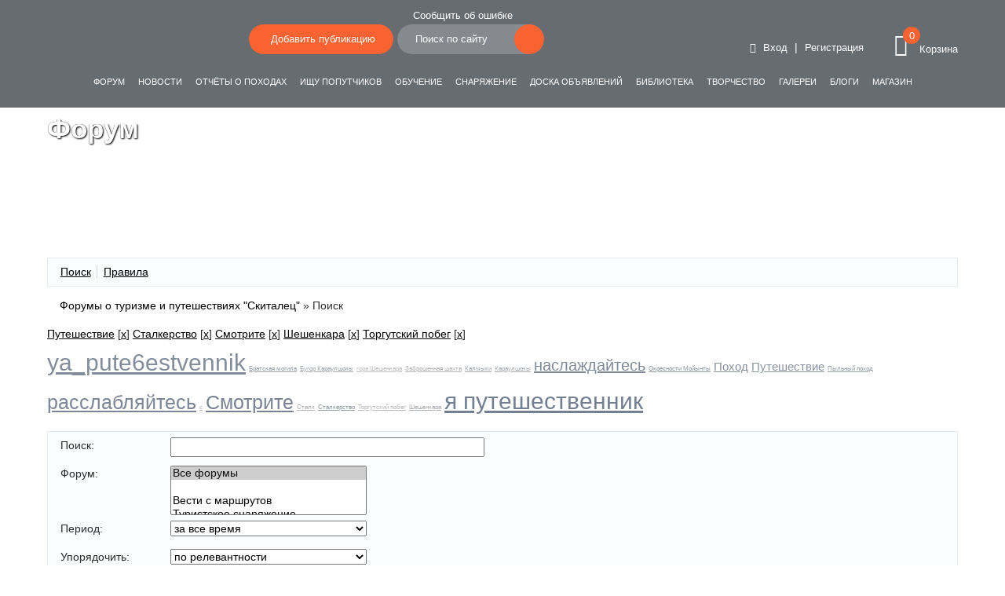

--- FILE ---
content_type: text/html; charset=UTF-8
request_url: https://skitalets.ru/forum/search/?tags=%D0%9F%D1%83%D1%82%D0%B5%D1%88%D0%B5%D1%81%D1%82%D0%B2%D0%B8%D0%B5%2C%D0%A1%D1%82%D0%B0%D0%BB%D0%BA%D0%B5%D1%80%D1%81%D1%82%D0%B2%D0%BE%2C%D0%A1%D0%BC%D0%BE%D1%82%D1%80%D0%B8%D1%82%D0%B5%2C%D0%A8%D0%B5%D1%88%D0%B5%D0%BD%D0%BA%D0%B0%D1%80%D0%B0%2C%D0%A2%D0%BE%D1%80%D0%B3%D1%83%D1%82%D1%81%D0%BA%D0%B8%D0%B9+%D0%BF%D0%BE%D0%B1%D0%B5%D0%B3
body_size: 15496
content:
<!DOCTYPE html>
<html>

<head>

	<meta charset="utf-8">
	<!-- <base href="/"> -->

	<title>Туристический форум путешественников Скиталец - общаемся с 2002 г</title>
		<meta http-equiv="X-UA-Compatible" content="IE=edge">
	<meta name="viewport" content="width=device-width, initial-scale=1, maximum-scale=1">
	<meta name="theme-color" content="#F96332">

	<!--<meta property="og:image" content="path/to/image.jpg">-->
	<link rel="icon" href="/favicon.ico">
	<link rel="apple-touch-icon" sizes="180x180" href="img/favicon/apple-touch-icon-180x180.png">
			<meta http-equiv="Content-Type" content="text/html; charset=UTF-8" />
<meta name="keywords" content="форум, туристический форум, форум путешественников, речной форум, морской форум, туризм в россии, отзывы туристов, туризм форум, советы туристам, советы путешественникам, самостоятельные путешествия, туристские ресурсы" />
<meta name="description" content="Туристический форум путешественников и туристов (речных, морских, пеших), где обсуждают самостоятельные путешествия, спортивный туризм и дают советы путешественникам!" />
<link href="/bitrix/js/main/core/css/core.min.css?15690827182854" type="text/css" rel="stylesheet" />

<script type="text/javascript" data-skip-moving="true">(function(w, d, n) {var cl = "bx-core";var ht = d.documentElement;var htc = ht ? ht.className : undefined;if (htc === undefined || htc.indexOf(cl) !== -1){return;}var ua = n.userAgent;if (/(iPad;)|(iPhone;)/i.test(ua)){cl += " bx-ios";}else if (/Android/i.test(ua)){cl += " bx-android";}cl += (/(ipad|iphone|android|mobile|touch)/i.test(ua) ? " bx-touch" : " bx-no-touch");cl += w.devicePixelRatio && w.devicePixelRatio >= 2? " bx-retina": " bx-no-retina";var ieVersion = -1;if (/AppleWebKit/.test(ua)){cl += " bx-chrome";}else if ((ieVersion = getIeVersion()) > 0){cl += " bx-ie bx-ie" + ieVersion;if (ieVersion > 7 && ieVersion < 10 && !isDoctype()){cl += " bx-quirks";}}else if (/Opera/.test(ua)){cl += " bx-opera";}else if (/Gecko/.test(ua)){cl += " bx-firefox";}if (/Macintosh/i.test(ua)){cl += " bx-mac";}ht.className = htc ? htc + " " + cl : cl;function isDoctype(){if (d.compatMode){return d.compatMode == "CSS1Compat";}return d.documentElement && d.documentElement.clientHeight;}function getIeVersion(){if (/Opera/i.test(ua) || /Webkit/i.test(ua) || /Firefox/i.test(ua) || /Chrome/i.test(ua)){return -1;}var rv = -1;if (!!(w.MSStream) && !(w.ActiveXObject) && ("ActiveXObject" in w)){rv = 11;}else if (!!d.documentMode && d.documentMode >= 10){rv = 10;}else if (!!d.documentMode && d.documentMode >= 9){rv = 9;}else if (d.attachEvent && !/Opera/.test(ua)){rv = 8;}if (rv == -1 || rv == 8){var re;if (n.appName == "Microsoft Internet Explorer"){re = new RegExp("MSIE ([0-9]+[\.0-9]*)");if (re.exec(ua) != null){rv = parseFloat(RegExp.$1);}}else if (n.appName == "Netscape"){rv = 11;re = new RegExp("Trident/.*rv:([0-9]+[\.0-9]*)");if (re.exec(ua) != null){rv = parseFloat(RegExp.$1);}}}return rv;}})(window, document, navigator);</script>


<link href="/bitrix/css/main/system.auth/flat/style.min.css?15690826355404" type="text/css"  rel="stylesheet" />
<link href="/bitrix/cache/css/s1/skitalets/page_3c762a393e04a0bf63cc82866de01a4b/page_3c762a393e04a0bf63cc82866de01a4b_v1.css?161643065648205" type="text/css"  rel="stylesheet" />
<link href="/bitrix/cache/css/s1/skitalets/template_849ec6b99ba995e99abcb5054d9203cc/template_849ec6b99ba995e99abcb5054d9203cc_v1.css?1616430642560190" type="text/css"  data-template-style="true" rel="stylesheet" />







<link href="https://skitalets.ru/forum/search/" rel="canonical" />
	<style>
		#bx-panel {
			z-index: 1050 !important;
		}
	</style>
</head>

<body class="h-100">
	<div id="panel">
			</div>
	<div id="page-container" class="container-fluid pr-0 pl-0 h-100 d-flex flex-column">
		<nav class="navbar fixed-top navbar-transparent">
			<div class="container-fluid pr-0 pl-0 align-items-end">
				<button id="menu-icon" class="hamburger hamburger--slider" type="button">
					<span class="hamburger-box">
						<span class="hamburger-inner"></span>
					</span>
				</button>

				<div class="logo">
					<a href="/"><img src="/local/assets/img/logo-w.png" alt=""></a>
				</div>

				
<ul class="navbar-nav">
		<li class="nav-item selected"><a class="nav-link" href="/forum/">Форум</a></li>
		<li class="nav-item selected"><a class="nav-link" href="/news/">Новости</a></li>
		<li class="nav-item selected"><a class="nav-link" href="/tourism-types/">Отчёты о походах</a></li>
		<li class="nav-item selected"><a class="nav-link" href="/go-on-trip/">Ищу попутчиков</a></li>
		<li class="nav-item selected"><a class="nav-link" href="/training/">Обучение</a></li>
		<li class="nav-item selected"><a class="nav-link" href="/equipment/">Снаряжение</a></li>
		<li class="nav-item selected"><a class="nav-link" href="/ads/">Доска объявлений</a></li>
		<li class="nav-item selected"><a class="nav-link" href="/information/">Библиотека</a></li>
		<li class="nav-item selected"><a class="nav-link" href="/creativity/">Творчество</a></li>
		<li class="nav-item selected"><a class="nav-link" href="/galleries/">Галереи</a></li>
		<li class="nav-item selected"><a class="nav-link" href="/blogs/">Блоги</a></li>
		<li class="nav-item selected"><a class="nav-link" href="/shop/">Магазин</a></li>
	</ul>

				<div class="nav-buttons d-flex flex-row align-items-end">
					                        <a href="#" data-toggle="modal" data-target="#auth">
                            <div class="btn btn-main btn-round add-post"><img src="/local/assets/img/icons/plus-w.svg" alt="">Добавить публикацию</div>
                        </a>
                    					<div class="top-search">
						<div class="bug-report"><a href="#" data-toggle="modal" data-target="#MessError">Сообщить об ошибке</a></div>
							<form action="/search/index.php">
		<input type="text" name="q" value="" class="btn btn-round" placeholder="Поиск по сайту" maxlength="50" />
		<button name="s" class="btn btn-main btn-icon btn-round"><img src="/local/assets/img/icons/search-icon.svg" alt=""></button>
	</form>
					</div>
				</div>
				<div class="tools d-flex flex-column align-items-end">
					<div class="auth-top-link"><a class="btn btn-main btn-icon btn-round" data-toggle="modal" data-target="#auth" ><i class="icon-user1"></i></a></div>
					<div class="profile">
													<a href="#" class="add-auth" data-toggle="modal" data-target="#auth"><i class="icon-arrow44"></i> Вход</a>
							<span>|</span>
							<a href="#" class="add-reg" data-toggle="modal" data-target="#reg">Регистрация</a>
											</div>
										<div class="cart" id="bx_basketFKauiI">
<!--'start_frame_cache_bx_basketFKauiI'--><a href="/personal/cart/">
		<span class="cart-icon">
			<i class="icon-cart3"></i>
			<span class="num-cart"><div class="bx-hdr-profile">

	<div class="bx-basket-block">
	0	</div>
</div></span>
		</span>
		<span class="cart-title">Корзина</span>
	</a>

<!--'end_frame_cache_bx_basketFKauiI'--></div>
				</div>

			</div>
		</nav>
		<div class="wrapper">
			<!-- PAGE_WRAPPER --><div class="page-header">
	<div class="page-header-image" data-parallax="true" style="background-image:url('/local/assets/img/banners/b13-2x.jpg');"></div>
	<div class="limiter">
		<div class="brand">
			<h1>Форум</h1>
		</div>

	</div>
</div>
<div class="main">
	<div class="limiter">
		<div class="container-fluid">
			<div class="row">

				<section class="forum-section">
					<div class="forum-info-box forum-menu-box">
	<div class="forum-info-box-inner">
		<span class="forum-menu-item forum-menu-item-first forum-menu-search"><noindex><a href="/forum/search/" rel="nofollow"><span>Поиск</span></a></noindex>&nbsp;</span>
		<span class="forum-menu-item forum-menu-item-last forum-menu-rules"><a href="/forum/rules/"><span>Правила</span></a>&nbsp;</span>
	</div>
</div>
<div class="forum-breadcrumb forum-breadcrumb-top"><span class="forum-crumb-item forum-crumb-first"><a href="/forum/" title="Форумы о туризме и путешествиях &quot;Скиталец&quot;">Форумы о туризме и путешествиях &quot;Скиталец&quot;</a></span> <span class="forum-crumb-item"> <span>&raquo;&nbsp;</span>Поиск</span></div><div class="tags-cloud">
<noindex>
	<div class="search-tags-chain" ><a href="/forum/search/?tags=%D0%9F%D1%83%D1%82%D0%B5%D1%88%D0%B5%D1%81%D1%82%D0%B2%D0%B8%D0%B5" rel="nofollow">Путешествие</a> [<a href="/forum/search/?tags=%D0%A1%D1%82%D0%B0%D0%BB%D0%BA%D0%B5%D1%80%D1%81%D1%82%D0%B2%D0%BE%2C%D0%A1%D0%BC%D0%BE%D1%82%D1%80%D0%B8%D1%82%D0%B5%2C%D0%A8%D0%B5%D1%88%D0%B5%D0%BD%D0%BA%D0%B0%D1%80%D0%B0%2C%D0%A2%D0%BE%D1%80%D0%B3%D1%83%D1%82%D1%81%D0%BA%D0%B8%D0%B9+%D0%BF%D0%BE%D0%B1%D0%B5%D0%B3" class="search-tags-link" rel="nofollow">x</a>]  <a href="/forum/search/?tags=%D0%9F%D1%83%D1%82%D0%B5%D1%88%D0%B5%D1%81%D1%82%D0%B2%D0%B8%D0%B5%2C%D0%A1%D1%82%D0%B0%D0%BB%D0%BA%D0%B5%D1%80%D1%81%D1%82%D0%B2%D0%BE" rel="nofollow">Сталкерство</a> [<a href="/forum/search/?tags=%D0%9F%D1%83%D1%82%D0%B5%D1%88%D0%B5%D1%81%D1%82%D0%B2%D0%B8%D0%B5%2C%D0%A1%D0%BC%D0%BE%D1%82%D1%80%D0%B8%D1%82%D0%B5%2C%D0%A8%D0%B5%D1%88%D0%B5%D0%BD%D0%BA%D0%B0%D1%80%D0%B0%2C%D0%A2%D0%BE%D1%80%D0%B3%D1%83%D1%82%D1%81%D0%BA%D0%B8%D0%B9+%D0%BF%D0%BE%D0%B1%D0%B5%D0%B3" class="search-tags-link" rel="nofollow">x</a>]  <a href="/forum/search/?tags=%D0%9F%D1%83%D1%82%D0%B5%D1%88%D0%B5%D1%81%D1%82%D0%B2%D0%B8%D0%B5%2C%D0%A1%D1%82%D0%B0%D0%BB%D0%BA%D0%B5%D1%80%D1%81%D1%82%D0%B2%D0%BE%2C%D0%A1%D0%BC%D0%BE%D1%82%D1%80%D0%B8%D1%82%D0%B5" rel="nofollow">Смотрите</a> [<a href="/forum/search/?tags=%D0%9F%D1%83%D1%82%D0%B5%D1%88%D0%B5%D1%81%D1%82%D0%B2%D0%B8%D0%B5%2C%D0%A1%D1%82%D0%B0%D0%BB%D0%BA%D0%B5%D1%80%D1%81%D1%82%D0%B2%D0%BE%2C%D0%A8%D0%B5%D1%88%D0%B5%D0%BD%D0%BA%D0%B0%D1%80%D0%B0%2C%D0%A2%D0%BE%D1%80%D0%B3%D1%83%D1%82%D1%81%D0%BA%D0%B8%D0%B9+%D0%BF%D0%BE%D0%B1%D0%B5%D0%B3" class="search-tags-link" rel="nofollow">x</a>]  <a href="/forum/search/?tags=%D0%9F%D1%83%D1%82%D0%B5%D1%88%D0%B5%D1%81%D1%82%D0%B2%D0%B8%D0%B5%2C%D0%A1%D1%82%D0%B0%D0%BB%D0%BA%D0%B5%D1%80%D1%81%D1%82%D0%B2%D0%BE%2C%D0%A1%D0%BC%D0%BE%D1%82%D1%80%D0%B8%D1%82%D0%B5%2C%D0%A8%D0%B5%D1%88%D0%B5%D0%BD%D0%BA%D0%B0%D1%80%D0%B0" rel="nofollow">Шешенкара</a> [<a href="/forum/search/?tags=%D0%9F%D1%83%D1%82%D0%B5%D1%88%D0%B5%D1%81%D1%82%D0%B2%D0%B8%D0%B5%2C%D0%A1%D1%82%D0%B0%D0%BB%D0%BA%D0%B5%D1%80%D1%81%D1%82%D0%B2%D0%BE%2C%D0%A1%D0%BC%D0%BE%D1%82%D1%80%D0%B8%D1%82%D0%B5%2C%D0%A2%D0%BE%D1%80%D0%B3%D1%83%D1%82%D1%81%D0%BA%D0%B8%D0%B9+%D0%BF%D0%BE%D0%B1%D0%B5%D0%B3" class="search-tags-link" rel="nofollow">x</a>]  <a href="/forum/search/?tags=%D0%9F%D1%83%D1%82%D0%B5%D1%88%D0%B5%D1%81%D1%82%D0%B2%D0%B8%D0%B5%2C%D0%A1%D1%82%D0%B0%D0%BB%D0%BA%D0%B5%D1%80%D1%81%D1%82%D0%B2%D0%BE%2C%D0%A1%D0%BC%D0%BE%D1%82%D1%80%D0%B8%D1%82%D0%B5%2C%D0%A8%D0%B5%D1%88%D0%B5%D0%BD%D0%BA%D0%B0%D1%80%D0%B0%2C%D0%A2%D0%BE%D1%80%D0%B3%D1%83%D1%82%D1%81%D0%BA%D0%B8%D0%B9+%D0%BF%D0%BE%D0%B1%D0%B5%D0%B3" rel="nofollow">Торгутский побег</a> [<a href="/forum/search/?tags=%D0%9F%D1%83%D1%82%D0%B5%D1%88%D0%B5%D1%81%D1%82%D0%B2%D0%B8%D0%B5%2C%D0%A1%D1%82%D0%B0%D0%BB%D0%BA%D0%B5%D1%80%D1%81%D1%82%D0%B2%D0%BE%2C%D0%A1%D0%BC%D0%BE%D1%82%D1%80%D0%B8%D1%82%D0%B5%2C%D0%A8%D0%B5%D1%88%D0%B5%D0%BD%D0%BA%D0%B0%D1%80%D0%B0" class="search-tags-link" rel="nofollow">x</a>]  	</div>
</noindex>
<noindex>
	<div class="search-tags-cloud" ><a href="/forum/search/?tags=ya_pute6estvennik%2C%D0%9F%D1%83%D1%82%D0%B5%D1%88%D0%B5%D1%81%D1%82%D0%B2%D0%B8%D0%B5%2C%D0%A1%D1%82%D0%B0%D0%BB%D0%BA%D0%B5%D1%80%D1%81%D1%82%D0%B2%D0%BE%2C%D0%A1%D0%BC%D0%BE%D1%82%D1%80%D0%B8%D1%82%D0%B5%2C%D0%A8%D0%B5%D1%88%D0%B5%D0%BD%D0%BA%D0%B0%D1%80%D0%B0%2C%D0%A2%D0%BE%D1%80%D0%B3%D1%83%D1%82%D1%81%D0%BA%D0%B8%D0%B9+%D0%BF%D0%BE%D0%B1%D0%B5%D0%B3" style="font-size: 30px; color: #848D9B;" rel="nofollow">ya_pute6estvennik</a> <a href="/forum/search/?tags=%D0%91%D1%80%D0%B0%D1%82%D1%81%D0%BA%D0%B0%D1%8F+%D0%BC%D0%BE%D0%B3%D0%B8%D0%BB%D0%B0%2C%D0%9F%D1%83%D1%82%D0%B5%D1%88%D0%B5%D1%81%D1%82%D0%B2%D0%B8%D0%B5%2C%D0%A1%D1%82%D0%B0%D0%BB%D0%BA%D0%B5%D1%80%D1%81%D1%82%D0%B2%D0%BE%2C%D0%A1%D0%BC%D0%BE%D1%82%D1%80%D0%B8%D1%82%D0%B5%2C%D0%A8%D0%B5%D1%88%D0%B5%D0%BD%D0%BA%D0%B0%D1%80%D0%B0%2C%D0%A2%D0%BE%D1%80%D0%B3%D1%83%D1%82%D1%81%D0%BA%D0%B8%D0%B9+%D0%BF%D0%BE%D0%B1%D0%B5%D0%B3" style="font-size: 8px; color: #9CA1A9;" rel="nofollow">Братская могила</a> <a href="/forum/search/?tags=%D0%91%D1%83%D0%B3%D0%BE%D1%80+%D0%9A%D0%B0%D1%80%D0%B0%D1%83%D0%BB%D1%88%D0%BE%D0%BA%D1%8B%2C%D0%9F%D1%83%D1%82%D0%B5%D1%88%D0%B5%D1%81%D1%82%D0%B2%D0%B8%D0%B5%2C%D0%A1%D1%82%D0%B0%D0%BB%D0%BA%D0%B5%D1%80%D1%81%D1%82%D0%B2%D0%BE%2C%D0%A1%D0%BC%D0%BE%D1%82%D1%80%D0%B8%D1%82%D0%B5%2C%D0%A8%D0%B5%D1%88%D0%B5%D0%BD%D0%BA%D0%B0%D1%80%D0%B0%2C%D0%A2%D0%BE%D1%80%D0%B3%D1%83%D1%82%D1%81%D0%BA%D0%B8%D0%B9+%D0%BF%D0%BE%D0%B1%D0%B5%D0%B3" style="font-size: 8px; color: #A4A8AE;" rel="nofollow">Бугор Караулшокы</a> <a href="/forum/search/?tags=%D0%B3%D0%BE%D1%80%D0%B0+%D0%A8%D0%B5%D1%88%D0%B5%D0%BD%D0%BA%D0%B0%D1%80%D0%B0%2C%D0%9F%D1%83%D1%82%D0%B5%D1%88%D0%B5%D1%81%D1%82%D0%B2%D0%B8%D0%B5%2C%D0%A1%D1%82%D0%B0%D0%BB%D0%BA%D0%B5%D1%80%D1%81%D1%82%D0%B2%D0%BE%2C%D0%A1%D0%BC%D0%BE%D1%82%D1%80%D0%B8%D1%82%D0%B5%2C%D0%A8%D0%B5%D1%88%D0%B5%D0%BD%D0%BA%D0%B0%D1%80%D0%B0%2C%D0%A2%D0%BE%D1%80%D0%B3%D1%83%D1%82%D1%81%D0%BA%D0%B8%D0%B9+%D0%BF%D0%BE%D0%B1%D0%B5%D0%B3" style="font-size: 8px; color: #C0C0C0;" rel="nofollow">гора Шешенкара</a> <a href="/forum/search/?tags=%D0%97%D0%B0%D0%B1%D1%80%D0%BE%D1%88%D0%B5%D0%BD%D0%BD%D0%B0%D1%8F+%D1%88%D0%B0%D1%85%D1%82%D0%B0%2C%D0%9F%D1%83%D1%82%D0%B5%D1%88%D0%B5%D1%81%D1%82%D0%B2%D0%B8%D0%B5%2C%D0%A1%D1%82%D0%B0%D0%BB%D0%BA%D0%B5%D1%80%D1%81%D1%82%D0%B2%D0%BE%2C%D0%A1%D0%BC%D0%BE%D1%82%D1%80%D0%B8%D1%82%D0%B5%2C%D0%A8%D0%B5%D1%88%D0%B5%D0%BD%D0%BA%D0%B0%D1%80%D0%B0%2C%D0%A2%D0%BE%D1%80%D0%B3%D1%83%D1%82%D1%81%D0%BA%D0%B8%D0%B9+%D0%BF%D0%BE%D0%B1%D0%B5%D0%B3" style="font-size: 8px; color: #B4B5B8;" rel="nofollow">Заброшенная шахта</a> <a href="/forum/search/?tags=%D0%9A%D0%B0%D0%BB%D0%BC%D1%8B%D0%BA%D0%B8%2C%D0%9F%D1%83%D1%82%D0%B5%D1%88%D0%B5%D1%81%D1%82%D0%B2%D0%B8%D0%B5%2C%D0%A1%D1%82%D0%B0%D0%BB%D0%BA%D0%B5%D1%80%D1%81%D1%82%D0%B2%D0%BE%2C%D0%A1%D0%BC%D0%BE%D1%82%D1%80%D0%B8%D1%82%D0%B5%2C%D0%A8%D0%B5%D1%88%D0%B5%D0%BD%D0%BA%D0%B0%D1%80%D0%B0%2C%D0%A2%D0%BE%D1%80%D0%B3%D1%83%D1%82%D1%81%D0%BA%D0%B8%D0%B9+%D0%BF%D0%BE%D0%B1%D0%B5%D0%B3" style="font-size: 8px; color: #A0A4AC;" rel="nofollow">Калмыки</a> <a href="/forum/search/?tags=%D0%9A%D0%B0%D1%80%D0%B0%D1%83%D0%BB%D1%88%D0%BE%D0%BA%D1%8B%2C%D0%9F%D1%83%D1%82%D0%B5%D1%88%D0%B5%D1%81%D1%82%D0%B2%D0%B8%D0%B5%2C%D0%A1%D1%82%D0%B0%D0%BB%D0%BA%D0%B5%D1%80%D1%81%D1%82%D0%B2%D0%BE%2C%D0%A1%D0%BC%D0%BE%D1%82%D1%80%D0%B8%D1%82%D0%B5%2C%D0%A8%D0%B5%D1%88%D0%B5%D0%BD%D0%BA%D0%B0%D1%80%D0%B0%2C%D0%A2%D0%BE%D1%80%D0%B3%D1%83%D1%82%D1%81%D0%BA%D0%B8%D0%B9+%D0%BF%D0%BE%D0%B1%D0%B5%D0%B3" style="font-size: 8px; color: #A8ABB1;" rel="nofollow">Караулшокы</a> <a href="/forum/search/?tags=%D0%BD%D0%B0%D1%81%D0%BB%D0%B0%D0%B6%D0%B4%D0%B0%D0%B9%D1%82%D0%B5%D1%81%D1%8C%2C%D0%9F%D1%83%D1%82%D0%B5%D1%88%D0%B5%D1%81%D1%82%D0%B2%D0%B8%D0%B5%2C%D0%A1%D1%82%D0%B0%D0%BB%D0%BA%D0%B5%D1%80%D1%81%D1%82%D0%B2%D0%BE%2C%D0%A1%D0%BC%D0%BE%D1%82%D1%80%D0%B8%D1%82%D0%B5%2C%D0%A8%D0%B5%D1%88%D0%B5%D0%BD%D0%BA%D0%B0%D1%80%D0%B0%2C%D0%A2%D0%BE%D1%80%D0%B3%D1%83%D1%82%D1%81%D0%BA%D0%B8%D0%B9+%D0%BF%D0%BE%D0%B1%D0%B5%D0%B3" style="font-size: 20px; color: #808998;" rel="nofollow">наслаждайтесь</a> <a href="/forum/search/?tags=%D0%9E%D0%BA%D1%80%D0%B5%D1%81%D0%BD%D0%BE%D1%81%D1%82%D0%B8+%D0%9C%D0%BE%D0%B9%D1%8B%D0%BD%D1%82%D1%8B%2C%D0%9F%D1%83%D1%82%D0%B5%D1%88%D0%B5%D1%81%D1%82%D0%B2%D0%B8%D0%B5%2C%D0%A1%D1%82%D0%B0%D0%BB%D0%BA%D0%B5%D1%80%D1%81%D1%82%D0%B2%D0%BE%2C%D0%A1%D0%BC%D0%BE%D1%82%D1%80%D0%B8%D1%82%D0%B5%2C%D0%A8%D0%B5%D1%88%D0%B5%D0%BD%D0%BA%D0%B0%D1%80%D0%B0%2C%D0%A2%D0%BE%D1%80%D0%B3%D1%83%D1%82%D1%81%D0%BA%D0%B8%D0%B9+%D0%BF%D0%BE%D0%B1%D0%B5%D0%B3" style="font-size: 8px; color: #9097A2;" rel="nofollow">Окресности Мойынты</a> <a href="/forum/search/?tags=%D0%9F%D0%BE%D1%85%D0%BE%D0%B4%2C%D0%9F%D1%83%D1%82%D0%B5%D1%88%D0%B5%D1%81%D1%82%D0%B2%D0%B8%D0%B5%2C%D0%A1%D1%82%D0%B0%D0%BB%D0%BA%D0%B5%D1%80%D1%81%D1%82%D0%B2%D0%BE%2C%D0%A1%D0%BC%D0%BE%D1%82%D1%80%D0%B8%D1%82%D0%B5%2C%D0%A8%D0%B5%D1%88%D0%B5%D0%BD%D0%BA%D0%B0%D1%80%D0%B0%2C%D0%A2%D0%BE%D1%80%D0%B3%D1%83%D1%82%D1%81%D0%BA%D0%B8%D0%B9+%D0%BF%D0%BE%D0%B1%D0%B5%D0%B3" style="font-size: 15px; color: #88909D;" rel="nofollow">Поход</a> <a href="/forum/search/?tags=%D0%9F%D1%83%D1%82%D0%B5%D1%88%D0%B5%D1%81%D1%82%D0%B2%D0%B8%D0%B5%2C%D0%A1%D1%82%D0%B0%D0%BB%D0%BA%D0%B5%D1%80%D1%81%D1%82%D0%B2%D0%BE%2C%D0%A1%D0%BC%D0%BE%D1%82%D1%80%D0%B8%D1%82%D0%B5%2C%D0%A8%D0%B5%D1%88%D0%B5%D0%BD%D0%BA%D0%B0%D1%80%D0%B0%2C%D0%A2%D0%BE%D1%80%D0%B3%D1%83%D1%82%D1%81%D0%BA%D0%B8%D0%B9+%D0%BF%D0%BE%D0%B1%D0%B5%D0%B3" style="font-size: 15px; color: #8C93A0;" rel="nofollow">Путешествие</a> <a href="/forum/search/?tags=%D0%9F%D1%8B%D0%BB%D1%8C%D0%BD%D1%8B%D0%B9+%D0%BF%D0%BE%D1%85%D0%BE%D0%B4%2C%D0%9F%D1%83%D1%82%D0%B5%D1%88%D0%B5%D1%81%D1%82%D0%B2%D0%B8%D0%B5%2C%D0%A1%D1%82%D0%B0%D0%BB%D0%BA%D0%B5%D1%80%D1%81%D1%82%D0%B2%D0%BE%2C%D0%A1%D0%BC%D0%BE%D1%82%D1%80%D0%B8%D1%82%D0%B5%2C%D0%A8%D0%B5%D1%88%D0%B5%D0%BD%D0%BA%D0%B0%D1%80%D0%B0%2C%D0%A2%D0%BE%D1%80%D0%B3%D1%83%D1%82%D1%81%D0%BA%D0%B8%D0%B9+%D0%BF%D0%BE%D0%B1%D0%B5%D0%B3" style="font-size: 8px; color: #989EA7;" rel="nofollow">Пыльный поход</a> <a href="/forum/search/?tags=%D1%80%D0%B0%D1%81%D1%81%D0%BB%D0%B0%D0%B1%D0%BB%D1%8F%D0%B9%D1%82%D0%B5%D1%81%D1%8C%2C%D0%9F%D1%83%D1%82%D0%B5%D1%88%D0%B5%D1%81%D1%82%D0%B2%D0%B8%D0%B5%2C%D0%A1%D1%82%D0%B0%D0%BB%D0%BA%D0%B5%D1%80%D1%81%D1%82%D0%B2%D0%BE%2C%D0%A1%D0%BC%D0%BE%D1%82%D1%80%D0%B8%D1%82%D0%B5%2C%D0%A8%D0%B5%D1%88%D0%B5%D0%BD%D0%BA%D0%B0%D1%80%D0%B0%2C%D0%A2%D0%BE%D1%80%D0%B3%D1%83%D1%82%D1%81%D0%BA%D0%B8%D0%B9+%D0%BF%D0%BE%D0%B1%D0%B5%D0%B3" style="font-size: 25px; color: #7C8696;" rel="nofollow">расслабляйтесь</a> <a href="/forum/search/?tags=%D1%81%2C%D0%9F%D1%83%D1%82%D0%B5%D1%88%D0%B5%D1%81%D1%82%D0%B2%D0%B8%D0%B5%2C%D0%A1%D1%82%D0%B0%D0%BB%D0%BA%D0%B5%D1%80%D1%81%D1%82%D0%B2%D0%BE%2C%D0%A1%D0%BC%D0%BE%D1%82%D1%80%D0%B8%D1%82%D0%B5%2C%D0%A8%D0%B5%D1%88%D0%B5%D0%BD%D0%BA%D0%B0%D1%80%D0%B0%2C%D0%A2%D0%BE%D1%80%D0%B3%D1%83%D1%82%D1%81%D0%BA%D0%B8%D0%B9+%D0%BF%D0%BE%D0%B1%D0%B5%D0%B3" style="font-size: 8px; color: #B8B9BB;" rel="nofollow">с</a> <a href="/forum/search/?tags=%D0%9F%D1%83%D1%82%D0%B5%D1%88%D0%B5%D1%81%D1%82%D0%B2%D0%B8%D0%B5%2C%D0%A1%D1%82%D0%B0%D0%BB%D0%BA%D0%B5%D1%80%D1%81%D1%82%D0%B2%D0%BE%2C%D0%A1%D0%BC%D0%BE%D1%82%D1%80%D0%B8%D1%82%D0%B5%2C%D0%A8%D0%B5%D1%88%D0%B5%D0%BD%D0%BA%D0%B0%D1%80%D0%B0%2C%D0%A2%D0%BE%D1%80%D0%B3%D1%83%D1%82%D1%81%D0%BA%D0%B8%D0%B9+%D0%BF%D0%BE%D0%B1%D0%B5%D0%B3" style="font-size: 25px; color: #788293;" rel="nofollow">Смотрите</a> <a href="/forum/search/?tags=%D0%A1%D1%82%D0%B0%D0%BB%D0%BA%2C%D0%9F%D1%83%D1%82%D0%B5%D1%88%D0%B5%D1%81%D1%82%D0%B2%D0%B8%D0%B5%2C%D0%A1%D1%82%D0%B0%D0%BB%D0%BA%D0%B5%D1%80%D1%81%D1%82%D0%B2%D0%BE%2C%D0%A1%D0%BC%D0%BE%D1%82%D1%80%D0%B8%D1%82%D0%B5%2C%D0%A8%D0%B5%D1%88%D0%B5%D0%BD%D0%BA%D0%B0%D1%80%D0%B0%2C%D0%A2%D0%BE%D1%80%D0%B3%D1%83%D1%82%D1%81%D0%BA%D0%B8%D0%B9+%D0%BF%D0%BE%D0%B1%D0%B5%D0%B3" style="font-size: 8px; color: #B0B2B6;" rel="nofollow">Сталк</a> <a href="/forum/search/?tags=%D0%9F%D1%83%D1%82%D0%B5%D1%88%D0%B5%D1%81%D1%82%D0%B2%D0%B8%D0%B5%2C%D0%A1%D1%82%D0%B0%D0%BB%D0%BA%D0%B5%D1%80%D1%81%D1%82%D0%B2%D0%BE%2C%D0%A1%D0%BC%D0%BE%D1%82%D1%80%D0%B8%D1%82%D0%B5%2C%D0%A8%D0%B5%D1%88%D0%B5%D0%BD%D0%BA%D0%B0%D1%80%D0%B0%2C%D0%A2%D0%BE%D1%80%D0%B3%D1%83%D1%82%D1%81%D0%BA%D0%B8%D0%B9+%D0%BF%D0%BE%D0%B1%D0%B5%D0%B3" style="font-size: 8px; color: #949AA5;" rel="nofollow">Сталкерство</a> <a href="/forum/search/?tags=%D0%9F%D1%83%D1%82%D0%B5%D1%88%D0%B5%D1%81%D1%82%D0%B2%D0%B8%D0%B5%2C%D0%A1%D1%82%D0%B0%D0%BB%D0%BA%D0%B5%D1%80%D1%81%D1%82%D0%B2%D0%BE%2C%D0%A1%D0%BC%D0%BE%D1%82%D1%80%D0%B8%D1%82%D0%B5%2C%D0%A8%D0%B5%D1%88%D0%B5%D0%BD%D0%BA%D0%B0%D1%80%D0%B0%2C%D0%A2%D0%BE%D1%80%D0%B3%D1%83%D1%82%D1%81%D0%BA%D0%B8%D0%B9+%D0%BF%D0%BE%D0%B1%D0%B5%D0%B3" style="font-size: 8px; color: #BCBCBD;" rel="nofollow">Торгутский побег</a> <a href="/forum/search/?tags=%D0%9F%D1%83%D1%82%D0%B5%D1%88%D0%B5%D1%81%D1%82%D0%B2%D0%B8%D0%B5%2C%D0%A1%D1%82%D0%B0%D0%BB%D0%BA%D0%B5%D1%80%D1%81%D1%82%D0%B2%D0%BE%2C%D0%A1%D0%BC%D0%BE%D1%82%D1%80%D0%B8%D1%82%D0%B5%2C%D0%A8%D0%B5%D1%88%D0%B5%D0%BD%D0%BA%D0%B0%D1%80%D0%B0%2C%D0%A2%D0%BE%D1%80%D0%B3%D1%83%D1%82%D1%81%D0%BA%D0%B8%D0%B9+%D0%BF%D0%BE%D0%B1%D0%B5%D0%B3" style="font-size: 8px; color: #ACAFB3;" rel="nofollow">Шешенкара</a> <a href="/forum/search/?tags=%D1%8F+%D0%BF%D1%83%D1%82%D0%B5%D1%88%D0%B5%D1%81%D1%82%D0%B2%D0%B5%D0%BD%D0%BD%D0%B8%D0%BA%2C%D0%9F%D1%83%D1%82%D0%B5%D1%88%D0%B5%D1%81%D1%82%D0%B2%D0%B8%D0%B5%2C%D0%A1%D1%82%D0%B0%D0%BB%D0%BA%D0%B5%D1%80%D1%81%D1%82%D0%B2%D0%BE%2C%D0%A1%D0%BC%D0%BE%D1%82%D1%80%D0%B8%D1%82%D0%B5%2C%D0%A8%D0%B5%D1%88%D0%B5%D0%BD%D0%BA%D0%B0%D1%80%D0%B0%2C%D0%A2%D0%BE%D1%80%D0%B3%D1%83%D1%82%D1%81%D0%BA%D0%B8%D0%B9+%D0%BF%D0%BE%D0%B1%D0%B5%D0%B3" style="font-size: 30px; color: #747F91;" rel="nofollow">я путешественник</a> </div>
</noindex>
</div>
<div class="forum-info-box forum-filter">
	<div class="forum-info-box-inner">
	<form name="forum_form" id="forum_form_id_121545647" action="/forum/search/" method="get" class="forum-form">
	<input type="hidden" name="PAGE_NAME" value="search" />
	<input type="hidden" name="tags" value="Путешествие,Сталкерство,Смотрите,Шешенкара,Торгутский побег" />
	<div class="forum-filter-field search-input">
		<label class="forum-filter-field-title" for="q_168750684">Поиск:</label>
		<span class="forum-filter-field-item">
			<input type="text" name="q" id="q_168750684" value="" class="search-input" />
		</span>
		<div class="forum-clear-float"></div>
	</div>
	<div class="forum-filter-field forums-selector-multiple forum-filter-forums">
		<label class="forum-filter-field-title" for="FORUM_ID[]_168750684">Форум:</label>
		<span class="forum-filter-field-item">
			<select name="FORUM_ID[]" class="forums-selector-multiple forum-filter-forums" id="FORUM_ID[]_168750684" multiple='multiple' size='5'>
				<option value="0"  selected='selected'>Все&nbsp;форумы</option>
				<optgroup label="&nbsp;" class=""></optgroup>
				<option value="3" >Вести&nbsp;с&nbsp;маршрутов</option>
				<option value="4" >Туристское&nbsp;снаряжение</option>
				<option value="5" >Питание&nbsp;в&nbsp;походе</option>
				<option value="6" >Ищу&nbsp;попутчиков...</option>
				<option value="7" >Заброска</option>
				<option value="8" >Обучение&nbsp;(школы&nbsp;туризма,&nbsp;курсы,&nbsp;семинары)</option>
				<option value="9" >Безопасность&nbsp;в&nbsp;походах</option>
				<option value="10" >Юридические&nbsp;и&nbsp;официальные&nbsp;вопросы</option>
				<option value="11" >Медицинская&nbsp;консультация&nbsp;для&nbsp;туристов</option>
				<option value="12" >Работа&nbsp;для&nbsp;туристов</option>
				<optgroup label="Форумы&nbsp;туристов&nbsp;и&nbsp;путешественников" class="forums-selector-optgroup level1"></optgroup>
				<option value="2" >&nbsp;&nbsp;Туристический&nbsp;форум&nbsp;(общий)</option>
				<optgroup label="Неформальное&nbsp;общение" class="forums-selector-optgroup level1"></optgroup>
				<option value="13" >&nbsp;&nbsp;У&nbsp;Костра</option>
				<option value="14" >&nbsp;&nbsp;Встречи&nbsp;Скитальцев</option>
				<option value="15" >&nbsp;&nbsp;Фотофорум</option>
				<option value="23" >&nbsp;&nbsp;Обсуждение&nbsp;творчества</option>
				<optgroup label="Форумы&nbsp;клубов&nbsp;и&nbsp;туристских&nbsp;объединений" class="forums-selector-optgroup level1"></optgroup>
				<option value="16" >&nbsp;&nbsp;Форум&nbsp;Водного&nbsp;семинара&nbsp;Санкт-Петербурга</option>
				<option value="17" >&nbsp;&nbsp;Форум&nbsp;турклуба&nbsp;&quot;Плющиха&nbsp;(ЛКТ)&quot;,&nbsp;Москва</option>
				<optgroup label="Специализированные&nbsp;форумы" class="forums-selector-optgroup level1"></optgroup>
				<option value="18" >&nbsp;&nbsp;Помощь&nbsp;серверу,&nbsp;работа&nbsp;на&nbsp;сервере</option>
				<option value="19" >&nbsp;&nbsp;Гостевая&nbsp;книга</option>
				<option value="24" >&nbsp;&nbsp;Обсуждение&nbsp;разделов&nbsp;на&nbsp;Скитальце&nbsp;3.0</option>
				<optgroup label="Интернет-магазин&nbsp;туристского&nbsp;снаряжения" class="forums-selector-optgroup level1"></optgroup>
				<option value="20" >&nbsp;&nbsp;Форум&nbsp;интернет-магазина</option>
				<option value="21" >&nbsp;&nbsp;Куплю/Продам</option>
				<option value="22" >&nbsp;&nbsp;Хотелки&nbsp;по&nbsp;снаряжению</option>
			</select>
		</span>
		<div class="forum-clear-float"></div>
	</div>
	<div class="forum-filter-field ">
		<label class="forum-filter-field-title" for="DATE_CHANGE_168750684">Период:</label>
		<span class="forum-filter-field-item">
			<select name="DATE_CHANGE" class="" id="DATE_CHANGE_168750684" >
				<option value="0"  selected='selected'>за&nbsp;все&nbsp;время</option>
				<option value="1" >сегодня</option>
				<option value="7" >7&nbsp;дней</option>
				<option value="30" >30&nbsp;дней</option>
				<option value="60" >60&nbsp;дней</option>
				<option value="90" >90&nbsp;дней</option>
				<option value="180" >180&nbsp;дней</option>
				<option value="365" >365&nbsp;дней</option>
			</select>
		</span>
		<div class="forum-clear-float"></div>
	</div>
	<div class="forum-filter-field ">
		<label class="forum-filter-field-title" for="order_168750684">Упорядочить:</label>
		<span class="forum-filter-field-item">
			<select name="order" class="" id="order_168750684" >
				<option value="relevance" >по&nbsp;релевантности</option>
				<option value="date" >по&nbsp;дате</option>
				<option value="topic" >по&nbsp;темам</option>
			</select>
		</span>
		<div class="forum-clear-float"></div>
	</div>
	<div class="forum-filter-field forum-filter-footer">
		<span class="forum-filter-first">
			<input type="submit" name="s" value="Найти" />
		</span>
		<div class="forum-clear-float"></div>
	</div>
</form>	</div>
</div>

<br/>
<div class="forum-navigation-box forum-navigation-top">
	<div class="forum-page-navigation">
			<span class="forum-page-title">Страницы:</span>
		<span class="forum-page-first forum-page-current">1</span>
	</div>
	<div class="forum-clear-float"></div>
</div>
<div class="forum-header-box">
	<div class="forum-header-title"><span>Поиск</span></div>
</div>
<div class="forum-block-container forum-search-block-container">
	<div class="forum-block-outer">
		<div class="forum-block-inner"><div class="forum-info-box forum-info-box-odd forum-info-box-first forum-info-box-last">
				<div class="forum-info-box-inner">
					<noindex><a href="/forum/messages/forum3/message495413/32082-pokhod-28_29-sentyabrya-2019-goda.-den-1" class="forum-name" rel="nofollow">Поход 28-29 сентября 2019 года. День 1, Осмотр мест, по которым в июле 1771 года проходили калмыки, возвращаясь в Джунгарию. Посещение горы <b>Шешенкара</b>, бугра Караулшокы и прибытие в горы Аркарлы.</a></noindex>
					<div class="forum-text">Автор: Andrey875. //www.youtube.com/embed/DchW1Rter4w?feature=oembed</div>

						<div class="forum-tags">Теги: <a href="/forum/search/?tags=%D0%9F%D0%BE%D1%85%D0%BE%D0%B4">Поход</a>, <a href="/forum/search/?tags=%D0%9F%D1%83%D1%82%D0%B5%D1%88%D0%B5%D1%81%D1%82%D0%B2%D0%B8%D0%B5">Путешествие</a>, <a href="/forum/search/?tags=%D0%A8%D0%B5%D1%88%D0%B5%D0%BD%D0%BA%D0%B0%D1%80%D0%B0">Шешенкара</a>, <a href="/forum/search/?tags=%D0%B3%D0%BE%D1%80%D0%B0+%D0%A8%D0%B5%D1%88%D0%B5%D0%BD%D0%BA%D0%B0%D1%80%D0%B0">гора Шешенкара</a>, <a href="/forum/search/?tags=%D0%A1%D1%82%D0%B0%D0%BB%D0%BA">Сталк</a>, <a href="/forum/search/?tags=%D0%A1%D1%82%D0%B0%D0%BB%D0%BA%D0%B5%D1%80%D1%81%D1%82%D0%B2%D0%BE">Сталкерство</a>, <a href="/forum/search/?tags=%D0%9A%D0%B0%D1%80%D0%B0%D1%83%D0%BB%D1%88%D0%BE%D0%BA%D1%8B">Караулшокы</a>, <a href="/forum/search/?tags=%D0%91%D1%83%D0%B3%D0%BE%D1%80+%D0%9A%D0%B0%D1%80%D0%B0%D1%83%D0%BB%D1%88%D0%BE%D0%BA%D1%8B">Бугор Караулшокы</a>, <a href="/forum/search/?tags=%D0%91%D1%80%D0%B0%D1%82%D1%81%D0%BA%D0%B0%D1%8F+%D0%BC%D0%BE%D0%B3%D0%B8%D0%BB%D0%B0">Братская могила</a>, <a href="/forum/search/?tags=%D0%9A%D0%B0%D0%BB%D0%BC%D1%8B%D0%BA%D0%B8">Калмыки</a>, <a href="/forum/search/?tags=%D0%9F%D1%8B%D0%BB%D1%8C%D0%BD%D1%8B%D0%B9+%D0%BF%D0%BE%D1%85%D0%BE%D0%B4">Пыльный поход</a>, <a href="/forum/search/?tags=%D0%A2%D0%BE%D1%80%D0%B3%D1%83%D1%82%D1%81%D0%BA%D0%B8%D0%B9+%D0%BF%D0%BE%D0%B1%D0%B5%D0%B3">Торгутский побег</a>, <a href="/forum/search/?tags=%D0%9E%D0%BA%D1%80%D0%B5%D1%81%D0%BD%D0%BE%D1%81%D1%82%D0%B8+%D0%9C%D0%BE%D0%B9%D1%8B%D0%BD%D1%82%D1%8B">Окресности Мойынты</a>, <a href="/forum/search/?tags=%D0%97%D0%B0%D0%B1%D1%80%D0%BE%D1%88%D0%B5%D0%BD%D0%BD%D0%B0%D1%8F+%D1%88%D0%B0%D1%85%D1%82%D0%B0">Заброшенная шахта</a>, <a href="/forum/search/?tags=%D1%8F+%D0%BF%D1%83%D1%82%D0%B5%D1%88%D0%B5%D1%81%D1%82%D0%B2%D0%B5%D0%BD%D0%BD%D0%B8%D0%BA">я путешественник</a>, <a href="/forum/search/?tags=ya_pute6estvennik">ya_pute6estvennik</a>, <a href="/forum/search/?tags=%D0%A1%D0%BC%D0%BE%D1%82%D1%80%D0%B8%D1%82%D0%B5">Смотрите</a>, <a href="/forum/search/?tags=%D1%80%D0%B0%D1%81%D1%81%D0%BB%D0%B0%D0%B1%D0%BB%D1%8F%D0%B9%D1%82%D0%B5%D1%81%D1%8C">расслабляйтесь</a>, <a href="/forum/search/?tags=%D0%BD%D0%B0%D1%81%D0%BB%D0%B0%D0%B6%D0%B4%D0%B0%D0%B9%D1%82%D0%B5%D1%81%D1%8C">наслаждайтесь</a>, <a href="/forum/search/?tags=%D1%81">с</a>						</div>
						<div class="forum-date">Изменен: 22.03.2020</div>
						Читать сообщение на <a href='/forum/messages/forum3/message495413/32082-pokhod-28_29-sentyabrya-2019-goda.-den-1'>форуме</a> или <a href='/forum/index.php?PAGE_NAME=message&FID=3&TID=32082&MID=495413'>сайте</a>.<br />
				</div>
			</div></div>
	</div>
</div>
<div class="forum-navigation-box forum-navigation-bottom">
	<div class="forum-page-navigation">
			<span class="forum-page-title">Страницы:</span>
		<span class="forum-page-first forum-page-current">1</span>
	</div>
	<div class="forum-clear-float"></div>
</div>

				</section>

			</div>
		</div>
	</div>
</div>

 </div>
<!--END WRAPPER-->

<!-- Footer -->
<footer class="d-flex justify-content-center mt-auto page-footer">
    <div class="limiter">
        <div class="container-fluid">
            <div class="row">
                <div class="col-xl-12">
                    <div class="row justify-content-between align-items-end">
                        <div class="col-xxl-9 col-xl-12">
                            <div class="logo">
                                <a href="/"><img src="/local/assets/img/logo-w.png" alt=""></a>
                            </div>
                            <h6>О портале</h6>
                            <p>
                                Туристический портал «Скиталец» создан любителями путешествовать. <br>
                                Здесь вы найдете много интересных статей, отчетов о походах, море фотографий, <br>
                                стихов и заметок об интересных и необычных приключениях.
                            </p>
                        </div>
                        <div class="col-xxl-3 col-xl-12 text-right">
                            <ul class="social">
                                <li><a href="#"><i class="fab fa-facebook-square"></i></a></li>
                                <li><a href="#"><i class="fab fa-vk"></i></a></li>
                                <li><a href="#"><i class="fab fa-instagram"></i></a></li>
                            </ul>
                            <div class="copy">© 2002-2026 ООО «Скиталец»</div>
                        </div>
                    </div>
                </div>
                <div class="col-xl-12">
                    <nav class="footer-nav">
                        
<ul>
		<li><a href="/forum/">Форум</a></li>
		<li><a href="/news/">Новости</a></li>
		<li><a href="/tourism-types/">Виды туризма</a></li>
		<li><a href="/go-on-trip/">Пойти в поход</a></li>
		<li><a href="/training/">Обучение</a></li>
		<li><a href="/equipment/">Снаряжение</a></li>
		<li><a href="/ads/">Объявления</a></li>
		<li><a href="/information/">Полезное</a></li>
		<li><a href="/creativity/">Творчество</a></li>
		<li><a href="/galleries/">Галереи</a></li>
		<li><a href="/blogs/">Блоги</a></li>
		<li><a href="/about/">О портале</a></li>
	</ul>
                    </nav>
                </div>
            </div>
        </div>
    </div>


</footer>
<!-- END Footer -->
</div>
<!-- END Page Container -->
<div class="modal fade bd-example-modal-lg" id="MessError" tabindex="-1" role="dialog" aria-labelledby="mess-err" aria-hidden="true">
    <div class="modal-dialog modal-lg modal-dialog-centered" role="document">
        <div class="modal-content">
            <div class="modal-header btn-main border-0">
                <h5 class="modal-title">Сообщить об ошибке</h5>
                <button type="button" class="close" data-dismiss="modal" aria-label="Close">
                    <span aria-hidden="true">&times;</span>
                </button>
            </div>
            <div class="modal-body pb-0">
                
<p><font class="errortext">Веб-форма не найдена.</font></p></div>
        </div>
    </div>
</div>
<div class="modal fade bd-example-modal-lg" id="MessErrorSuccess" tabindex="-1" role="dialog" aria-labelledby="mess-err" aria-hidden="true">
    <div class="modal-dialog modal-lg modal-dialog-centered" role="document">
        <div class="modal-content">
            <div class="modal-header btn-main border-0">
                <h5 class="modal-title">Сообщить об ошибке</h5>
                <button type="button" class="close" data-dismiss="modal" aria-label="Close">
                    <span aria-hidden="true">&times;</span>
                </button>
            </div>
            <div class="modal-body pb-5">
                Благодарим Вас за помощь. Ваше сообщение принято
            </div>
        </div>
    </div>
</div>
<div class="modal fade bd-example-modal-lg" id="auth" tabindex="-1" role="dialog" aria-labelledby="add-auth" aria-hidden="true">
	<div class="modal-dialog modal-lg modal-dialog-centered" role="document">
		<div class="modal-content">
			<div class="modal-header btn-main border-0">
				<h5 class="modal-title">Авторизация</h5>
				<button type="button" class="close" data-dismiss="modal" aria-label="Close">
					<span aria-hidden="true">&times;</span>
				</button>
			</div>
			<form name="system_auth_form6zOYVN" method="post" target="_top" action="/forum/search/?tags=%D0%9F%D1%83%D1%82%D0%B5%D1%88%D0%B5%D1%81%D1%82%D0%B2%D0%B8%D0%B5%2C%D0%A1%D1%82%D0%B0%D0%BB%D0%BA%D0%B5%D1%80%D1%81%D1%82%D0%B2%D0%BE%2C%D0%A1%D0%BC%D0%BE%D1%82%D1%80%D0%B8%D1%82%D0%B5%2C%D0%A8%D0%B5%D1%88%D0%B5%D0%BD%D0%BA%D0%B0%D1%80%D0%B0%2C%D0%A2%D0%BE%D1%80%D0%B3%D1%83%D1%82%D1%81%D0%BA%D0%B8%D0%B9+%D0%BF%D0%BE%D0%B1%D0%B5%D0%B3">
				<div class="modal-body pb-0">
																							<input type="hidden" name="backurl" value="/forum/search/?tags=%D0%9F%D1%83%D1%82%D0%B5%D1%88%D0%B5%D1%81%D1%82%D0%B2%D0%B8%D0%B5%2C%D0%A1%D1%82%D0%B0%D0%BB%D0%BA%D0%B5%D1%80%D1%81%D1%82%D0%B2%D0%BE%2C%D0%A1%D0%BC%D0%BE%D1%82%D1%80%D0%B8%D1%82%D0%B5%2C%D0%A8%D0%B5%D1%88%D0%B5%D0%BD%D0%BA%D0%B0%D1%80%D0%B0%2C%D0%A2%D0%BE%D1%80%D0%B3%D1%83%D1%82%D1%81%D0%BA%D0%B8%D0%B9+%D0%BF%D0%BE%D0%B1%D0%B5%D0%B3" />
																		<input type="hidden" name="AUTH_FORM" value="Y" />
						<input type="hidden" name="TYPE" value="AUTH" />
						<div class="form-group row">
							<label for="login" class="col-sm-4 col-form-label">Ваш Логин</label>
							<div class="col-sm-8">
								<input type="text" name="USER_LOGIN" value="" class="form-control" id="login" placeholder="Логин" required="" />
															</div>
						</div>
						<div class="form-group row">
							<label for="passAdd" class="col-sm-4 col-form-label">Пароль</label>
							<div class="col-sm-8">
								<input type="password" name="USER_PASSWORD" class="form-control" placeholder="Пароль" required="" autocomplete="off" />
								
							</div>
						</div>



													<div class="form-check text-right">
								<input type="checkbox" id="USER_REMEMBER_frm" name="USER_REMEMBER" value="Y" checked />
								<label for="USER_REMEMBER_frm" title="Запомнить меня на этом компьютере">Запомнить меня							</div>
																		<div class="form-group text-right">
							<noindex><a href="#" rel="nofollow" data-toggle="modal" data-target="#forgotpssw">Забыли свой пароль?</a></noindex>
						</div>
						

															</div>
				<div class="modal-footer">
					<button type="button" class="btn btn-secondary" data-dismiss="modal">Отмена</button>
					<input type="submit" name="Login" class="btn btn-main" value="Отправить" />

				</div>
			</form>
		</div>
	</div>
</div><div class="modal fade bd-example-modal-lg" id="forgotpssw" tabindex="-1" role="dialog" aria-labelledby="forgotpssw" aria-hidden="true">
    <div class="modal-dialog modal-lg modal-dialog-centered" role="document">
        <div class="modal-content">
            <div class="modal-header btn-main border-0">
                <h5 class="modal-title">Забыли пароль?</h5>
                <button type="button" class="close" data-dismiss="modal" aria-label="Close">
                    <span aria-hidden="true">&times;</span>
                </button>
            </div>

            
<div class="modal-body pb-0">

	
	<h3 class="bx-title">Выслать контрольную строку</h3>

	<p class="bx-authform-content-container">Если вы забыли пароль, введите логин или E-Mail. Контрольная строка для смены пароля, а также ваши регистрационные данные, будут высланы вам по E-Mail.</p>

	<form name="bform" method="post" target="_top" action="/forum/search/?tags=%D0%9F%D1%83%D1%82%D0%B5%D1%88%D0%B5%D1%81%D1%82%D0%B2%D0%B8%D0%B5%2C%D0%A1%D1%82%D0%B0%D0%BB%D0%BA%D0%B5%D1%80%D1%81%D1%82%D0%B2%D0%BE%2C%D0%A1%D0%BC%D0%BE%D1%82%D1%80%D0%B8%D1%82%D0%B5%2C%D0%A8%D0%B5%D1%88%D0%B5%D0%BD%D0%BA%D0%B0%D1%80%D0%B0%2C%D0%A2%D0%BE%D1%80%D0%B3%D1%83%D1%82%D1%81%D0%BA%D0%B8%D0%B9+%D0%BF%D0%BE%D0%B1%D0%B5%D0%B3">

		<div class="form-group row">
			<label for="login" class="col-sm-4 col-form-label">Ваш Логин</label>
			<div class="col-sm-8">
				<input type="text" class="form-control" name="USER_LOGIN" maxlength="255" value="" />
			</div>
			<div class="col-sm-12"><span class="login-label">или</span></div>
		</div>
		<div class="form-group row">
			<label for="login" class="col-sm-4 col-form-label">E-Mail</label>
			<div class="col-sm-8">
				<input type="text" class="form-control"  name="USER_EMAIL" maxlength="255" value="" />
			</div>
		</div>
					<div class="form-group ">
				<input type="hidden" name="captcha_sid" value="03bb9b3730d38003c6d3f2a9a492f6fd" />
				<div class="bx-authform-formgroup-container dbg_captha">
					<div class="bx-authform-label-container">
						Введите слово на картинке					</div>
					<div class="bx-captcha"><img src="/bitrix/tools/captcha.php?captcha_sid=03bb9b3730d38003c6d3f2a9a492f6fd" width="180" height="40" alt="CAPTCHA" /></div>
					<div class="bx-authform-input-container">
						<input type="text" class="form-control" name="captcha_word" maxlength="50" value="" autocomplete="off" />
					</div>
				</div>
			</div>
		
		</div>

<div class="modal-footer">
	<button type="button" class="btn btn-secondary" data-dismiss="modal">Отмена</button>
	<input type="submit" class="btn btn-main" name="AUTH_ACTION" value="Выслать" />
</div>
</form>


        </div>
    </div>
</div>
    <div class="modal fade bd-example-modal-lg" id="reg" tabindex="-1" role="dialog" aria-labelledby="add-reg" aria-hidden="true">
        <div class="modal-dialog modal-lg modal-dialog-centered" role="document">
            <div class="modal-content">
                <div class="modal-header btn-main border-0">
                    <h5 class="modal-title">Регистрация</h5>
                    <button type="button" class="close" data-dismiss="modal" aria-label="Close">
                        <span aria-hidden="true">&times;</span>
                    </button>
                </div>
                <div class="modal-body pb-0">
                    <div class="error-show"></div>
                    <form action="#" id="reg-form" method="post">
                        <div class="form-group row">
                            <label for="regNameAdd" class="col-sm-4 col-form-label">Ваше Имя</label>
                            <div class="col-sm-8">
                                <input type="text" name="addName" class="form-control" id="regNameAdd" placeholder="Имя" required="">
                            </div>
                        </div>
                        <div class="form-group row">
                            <label for="regSurNameAdd" class="col-sm-4 col-form-label">Ваша Фамилия</label>
                            <div class="col-sm-8">
                                <input type="text" name="addSurName" class="form-control" id="regSurNameAdd" placeholder="Фамилия" required="">
                            </div>
                        </div>
                        <div class="form-group row">
                            <label for="login" class="col-sm-4 col-form-label">Ваш Логин (минимум 3 символа)</label>
                            <div class="col-sm-8">
                                <input type="text" name="login" class="form-control" id="loginReg" placeholder="Логин" required="">
                            </div>
                        </div>
                        <div class="form-group row">
                            <label for="firstPassAdd" class="col-sm-4 col-form-label">Пароль</label>
                            <div class="col-sm-8">
                                <input type="password" name="firstPass" class="form-control" id="firstPassAdd" rows="3" placeholder="Пароль" required="">
                            </div>
                        </div>
                        <div class="form-group row">
                            <label for="confPassAdd" class="col-sm-4 col-form-label">Подтверждение пароля</label>
                            <div class="col-sm-8">
                                <input type="password" name="confPass" class="form-control" id="confPassAdd" rows="3" placeholder="Подтверждение пароля" required="">
                            </div>
                        </div>
                        <div class="form-group row">
                            <label for="emailNameAdd" class="col-sm-4 col-form-label">Ваша почта</label>
                            <div class="col-sm-8">
                                <input type="email" name="emailAdd" class="form-control" id="emailNameAdd" placeholder="E-mail" required="">
                            </div>
                        </div>
                        <div class="form-group row">
                            <label for="formGroupExampleInput" class="col-sm-4 col-form-label">Текст с картинки</label>
                            <div class="col-sm-8">
                                <div class="capcja_div">
                                    <div class="capchatext">
                                                                                <input type="text" class="form-control" id="my_captcha_word" name="captcha_word">
                                        <input type="hidden" name="captcha_sid" class="captcha_sid" id="my_captcha_sid" value="0a9d7e1eab44ee01ee9b49c4e418c3cd">
                                    </div>
                                    <div class="capcha_img">
                                        <img class="reg_captcha" src="/bitrix/tools/captcha.php?captcha_sid=0a9d7e1eab44ee01ee9b49c4e418c3cd" width="160" height="40" alt="CAPTCHA" />
                                    </div>
                                    <div class="capcha_button">
                                        <button type="button" class="btn btn-lg capcha-button"></button>
                                    </div>
                                </div>
                            </div>
                        </div>
                    </form>
                </div>
                <div class="modal-footer">
                    <button type="button" class="btn btn-secondary" data-dismiss="modal">Отмена</button>
                    <input type="submit" id="submitReg" class="btn btn-main" onclick="regUser(this)" value="Отправить">
                </div>
            </div>
        </div>
    </div>

    <div class="modal fade" id="reg_success" tabindex="-1" role="dialog" aria-labelledby="reg_success" aria-hidden="true">
        <div class="modal-dialog modal-dialog-centered" role="document">
            <div class="modal-content">
                <div class="modal-header btn-main border-0">
                    <h5 class="modal-title" id="exampleModalLabel">Успешная регистрация</h5>
                    <button type="button" class="close" data-dismiss="modal" aria-label="Close">
                        <span aria-hidden="true">&times;</span>
                    </button>
                </div>
                <div class="modal-body">
                    <div>
                        Вы успешно зарегестрировались
                    </div>
                </div>
                <div class="modal-footer">
                    <button type="button" class="btn btn-secondary" data-dismiss="modal">Закрыть</button>
                </div>
            </div>
        </div>
    </div>
        <div id="slideMenu">
        <a href="#" id="closeMobileMenu"><img src="/local/assets/img/icons/cancel.svg" alt=""></a>
        <div class="nav-heading">Меню</div>
        <div class="mobile-btns">
            <a href="/personal/lk//publications/add">
                <div class="btn btn-main btn-round add-post">
                    <img src="/local/assets/img/icons/plus-w.svg" alt="">Добавить публикацию
                </div>
            </a>
            <div class="top-search">
                	<form action="/search/index.php">
		<input type="text" name="q" value="" class="btn btn-round" placeholder="Поиск по сайту" maxlength="50" />
		<button name="s" class="btn btn-main btn-icon btn-round"><img src="/local/assets/img/icons/search-icon.svg" alt=""></button>
	</form>
                <div class="bug-report"><a href="#" data-toggle="modal" data-target="#MessError" onclick="$('#slideMenu').toggle('slide');">Сообщить об ошибке</a></div>
            </div>
        </div>
<!--Array
(
)
-->
        <ul class="mobile-nav">
		<li class="nav-item"><a class="nav-link" href="/forum/">Форум</a></li>
		<li class="nav-item"><a class="nav-link" href="/news/">Новости</a></li>
		<li class="nav-item"><a class="nav-link" href="/tourism-types/">Отчёты о походах</a></li>
		<li class="nav-item"><a class="nav-link" href="/go-on-trip/">Ищу попутчиков</a></li>
		<li class="nav-item"><a class="nav-link" href="/training/">Обучение</a></li>
		<li class="nav-item"><a class="nav-link" href="/equipment/">Снаряжение</a></li>
		<li class="nav-item"><a class="nav-link" href="/ads/">Доска объявлений</a></li>
		<li class="nav-item"><a class="nav-link" href="/information/">Библиотека</a></li>
		<li class="nav-item"><a class="nav-link" href="/creativity/">Творчество</a></li>
		<li class="nav-item"><a class="nav-link" href="/galleries/">Галереи</a></li>
		<li class="nav-item"><a class="nav-link" href="/blogs/">Блоги</a></li>
		<li class="nav-item"><a class="nav-link" href="/shop/">Магазин</a></li>
		<li class="nav-item"><a class="nav-link" href="/about">О портале</a></li>
</ul>
        <!-- Yandex.Metrika counter -->
                <noscript><div><img src="https://mc.yandex.ru/watch/53167357" style="position:absolute; left:-9999px;" alt="" /></div></noscript>
        <!-- /Yandex.Metrika counter -->
        
        <!-- Global site tag (gtag.js) - Google Analytics -->
        <!--        -->
                                        <script type="text/javascript">if(!window.BX)window.BX={};if(!window.BX.message)window.BX.message=function(mess){if(typeof mess==='object'){for(let i in mess) {BX.message[i]=mess[i];} return true;}};</script>
<script type="text/javascript">(window.BX||top.BX).message({'JS_CORE_LOADING':'Загрузка...','JS_CORE_NO_DATA':'- Нет данных -','JS_CORE_WINDOW_CLOSE':'Закрыть','JS_CORE_WINDOW_EXPAND':'Развернуть','JS_CORE_WINDOW_NARROW':'Свернуть в окно','JS_CORE_WINDOW_SAVE':'Сохранить','JS_CORE_WINDOW_CANCEL':'Отменить','JS_CORE_WINDOW_CONTINUE':'Продолжить','JS_CORE_H':'ч','JS_CORE_M':'м','JS_CORE_S':'с','JSADM_AI_HIDE_EXTRA':'Скрыть лишние','JSADM_AI_ALL_NOTIF':'Показать все','JSADM_AUTH_REQ':'Требуется авторизация!','JS_CORE_WINDOW_AUTH':'Войти','JS_CORE_IMAGE_FULL':'Полный размер'});</script><script type="text/javascript" src="/bitrix/js/main/core/core.min.js?1610635213252123"></script><script>BX.setJSList(['/bitrix/js/main/core/core_ajax.js','/bitrix/js/main/core/core_promise.js','/bitrix/js/main/polyfill/promise/js/promise.js','/bitrix/js/main/loadext/loadext.js','/bitrix/js/main/loadext/extension.js','/bitrix/js/main/polyfill/promise/js/promise.js','/bitrix/js/main/polyfill/find/js/find.js','/bitrix/js/main/polyfill/includes/js/includes.js','/bitrix/js/main/polyfill/matches/js/matches.js','/bitrix/js/ui/polyfill/closest/js/closest.js','/bitrix/js/main/polyfill/fill/main.polyfill.fill.js','/bitrix/js/main/polyfill/find/js/find.js','/bitrix/js/main/polyfill/matches/js/matches.js','/bitrix/js/main/polyfill/core/dist/polyfill.bundle.js','/bitrix/js/main/core/core.js','/bitrix/js/main/polyfill/intersectionobserver/js/intersectionobserver.js','/bitrix/js/main/lazyload/dist/lazyload.bundle.js','/bitrix/js/main/polyfill/core/dist/polyfill.bundle.js','/bitrix/js/main/parambag/dist/parambag.bundle.js']);
BX.setCSSList(['/bitrix/js/main/core/css/core.css','/bitrix/js/main/lazyload/dist/lazyload.bundle.css','/bitrix/js/main/parambag/dist/parambag.bundle.css']);</script>
<script type="text/javascript">(window.BX||top.BX).message({'LANGUAGE_ID':'ru','FORMAT_DATE':'DD.MM.YYYY','FORMAT_DATETIME':'DD.MM.YYYY HH:MI:SS','COOKIE_PREFIX':'BITRIX_SM','SERVER_TZ_OFFSET':'10800','SITE_ID':'s1','SITE_DIR':'/','USER_ID':'','SERVER_TIME':'1769429237','USER_TZ_OFFSET':'0','USER_TZ_AUTO':'Y','bitrix_sessid':'7953abe899541befb0e627a28ef94a75'});</script><script type="text/javascript"  src="/bitrix/cache/js/s1/skitalets/kernel_main/kernel_main_v1.js?1617135507239986"></script>
<script type="text/javascript" src="/bitrix/js/main/cphttprequest.min.js?15690827103623"></script>
<script type="text/javascript">BX.setJSList(['/bitrix/js/main/utils.js','/bitrix/js/main/session.js','/bitrix/js/main/core/core_fx.js','/bitrix/js/main/rating_like.js','/bitrix/js/main/core/core_dd.js','/bitrix/js/main/core/core_window.js','/bitrix/js/main/date/main.date.js','/bitrix/js/main/core/core_date.js','/bitrix/js/main/core/core_timer.js','/bitrix/js/main/dd.js','/bitrix/js/main/pageobject/pageobject.js','/bitrix/js/main/core/core_tooltip.js','/bitrix/js/main/core/core_webrtc.js','/bitrix/js/main/core/core_autosave.js','/bitrix/components/bitrix/forum.interface/templates/.default/script.js','/bitrix/components/bitrix/forum.interface/templates/popup/script.js','/local/assets/libs/jquery/dist/jquery.min.js','/local/assets/libs/fias/jquery.kladr.min.js','/local/assets/libs/bootstrap/bootstrap.bundle.min.js','/local/assets/libs/bootstrap-datepicker/dist/js/bootstrap-datepicker.min.js','/local/assets/libs/bootstrap-datepicker/dist/locales/bootstrap-datepicker.ru.min.js','/local/assets/libs/slick/slick.min.js','/local/assets/libs/select2/select2.full.min.js','/local/assets/libs/magnific-popup/jquery.magnific-popup.min.js','/local/assets/libs/daterangepicker/moment.min.js','/local/assets/libs/daterangepicker/daterangepicker.js','/local/assets/libs/draggabilly/draggabilly.pkgd.min.js','/local/assets/libs/inputmask/inputmask.min.js','/local/assets/js/common.js','/local/assets/js/advantage.js','/local/templates/skitalets/components/bitrix/sale.basket.basket.line/basket-header/script.js']);</script>
<script type="text/javascript">BX.setCSSList(['/local/templates/skitalets/components/bitrix/forum/orange/style.css','/local/templates/skitalets/components/bitrix/forum/orange/themes/blue/style.css','/local/templates/skitalets/components/bitrix/forum/orange/styles/additional.css','/local/assets/libs/bootstrap-datepicker/dist/css/bootstrap-datepicker3.min.css','/local/assets/libs/fias/jquery.kladr.min.css','/local/assets/libs/slick/slick.css','/local/assets/libs/slick/slick-theme.css','/local/assets/libs/select2/select2.min.css','/local/assets/libs/magnific-popup/magnific-popup.css','/local/assets/css/hamburgers.min.css','/local/assets/libs/daterangepicker/daterangepicker.css','/local/assets/libs/croppr/croppr.min.css','/local/assets/css/main.css','/bitrix/components/bitrix/system.show_message/templates/.default/style.css','/local/templates/skitalets/styles.css']);</script>
<script type="text/javascript">
					(function () {
						"use strict";

						var counter = function ()
						{
							var cookie = (function (name) {
								var parts = ("; " + document.cookie).split("; " + name + "=");
								if (parts.length == 2) {
									try {return JSON.parse(decodeURIComponent(parts.pop().split(";").shift()));}
									catch (e) {}
								}
							})("BITRIX_CONVERSION_CONTEXT_s1");

							if (cookie && cookie.EXPIRE >= BX.message("SERVER_TIME"))
								return;

							var request = new XMLHttpRequest();
							request.open("POST", "/bitrix/tools/conversion/ajax_counter.php", true);
							request.setRequestHeader("Content-type", "application/x-www-form-urlencoded");
							request.send(
								"SITE_ID="+encodeURIComponent("s1")+
								"&sessid="+encodeURIComponent(BX.bitrix_sessid())+
								"&HTTP_REFERER="+encodeURIComponent(document.referrer)
							);
						};

						if (window.frameRequestStart === true)
							BX.addCustomEvent("onFrameDataReceived", counter);
						else
							BX.ready(counter);
					})();
				</script>
<script type="text/javascript">var ajaxMessages = {wait:"Загрузка..."}</script>



<script type="text/javascript"  src="/bitrix/cache/js/s1/skitalets/template_597926a0978529a705431999dfff42da/template_597926a0978529a705431999dfff42da_v1.js?1616430642640592"></script>
<script type="text/javascript"  src="/bitrix/cache/js/s1/skitalets/page_368dfa05351ba6bca3986221d298d24e/page_368dfa05351ba6bca3986221d298d24e_v1.js?16164307929413"></script>
<script type="text/javascript">var _ba = _ba || []; _ba.push(["aid", "92cac9e0a3b29e2ece3bbc148b519324"]); _ba.push(["host", "skitalets.ru"]); (function() {var ba = document.createElement("script"); ba.type = "text/javascript"; ba.async = true;ba.src = (document.location.protocol == "https:" ? "https://" : "http://") + "bitrix.info/ba.js";var s = document.getElementsByTagName("script")[0];s.parentNode.insertBefore(ba, s);})();</script>



<script>
var bx_basketFKauiI = new BitrixSmallCart;
</script>
<script type="text/javascript">
	bx_basketFKauiI.siteId       = 's1';
	bx_basketFKauiI.cartId       = 'bx_basketFKauiI';
	bx_basketFKauiI.ajaxPath     = '/bitrix/components/bitrix/sale.basket.basket.line/ajax.php';
	bx_basketFKauiI.templateName = 'basket-header';
	bx_basketFKauiI.arParams     =  {'HIDE_ON_BASKET_PAGES':'Y','PATH_TO_BASKET':'/personal/cart/','PATH_TO_ORDER':'/personal/order/make/','PATH_TO_PERSONAL':'/personal/','PATH_TO_PROFILE':'/personal/','PATH_TO_REGISTER':'/login/','POSITION_FIXED':'Y','POSITION_HORIZONTAL':'right','POSITION_VERTICAL':'top','SHOW_AUTHOR':'Y','SHOW_DELAY':'N','SHOW_EMPTY_VALUES':'Y','SHOW_IMAGE':'Y','SHOW_NOTAVAIL':'N','SHOW_NUM_PRODUCTS':'Y','SHOW_PERSONAL_LINK':'N','SHOW_PRICE':'Y','SHOW_PRODUCTS':'Y','SHOW_SUMMARY':'Y','SHOW_TOTAL_PRICE':'Y','CACHE_TYPE':'A','SHOW_REGISTRATION':'Y','PATH_TO_AUTHORIZE':'/login/','MAX_IMAGE_SIZE':'70','AJAX':'N','~HIDE_ON_BASKET_PAGES':'Y','~PATH_TO_BASKET':'/personal/cart/','~PATH_TO_ORDER':'/personal/order/make/','~PATH_TO_PERSONAL':'/personal/','~PATH_TO_PROFILE':'/personal/','~PATH_TO_REGISTER':'/login/','~POSITION_FIXED':'Y','~POSITION_HORIZONTAL':'right','~POSITION_VERTICAL':'top','~SHOW_AUTHOR':'Y','~SHOW_DELAY':'N','~SHOW_EMPTY_VALUES':'Y','~SHOW_IMAGE':'Y','~SHOW_NOTAVAIL':'N','~SHOW_NUM_PRODUCTS':'Y','~SHOW_PERSONAL_LINK':'N','~SHOW_PRICE':'Y','~SHOW_PRODUCTS':'Y','~SHOW_SUMMARY':'Y','~SHOW_TOTAL_PRICE':'Y','~CACHE_TYPE':'A','~SHOW_REGISTRATION':'Y','~PATH_TO_AUTHORIZE':'/login/','~MAX_IMAGE_SIZE':'70','~AJAX':'N','cartId':'bx_basketFKauiI'}; // TODO \Bitrix\Main\Web\Json::encode
	bx_basketFKauiI.closeMessage = 'Скрыть';
	bx_basketFKauiI.openMessage  = 'Раскрыть';
	bx_basketFKauiI.activate();
</script><script type="text/javascript">
//<![CDATA[
	BX.message({
		F_LOAD : 'Загрузка...',
		FORUMJS_TITLE : 'Скиталец - '
	});
//]]>
</script>
<script>
									BX.ready(function() {
										var loginCookie = BX.getCookie("BITRIX_SM_LOGIN");
										if (loginCookie) {
											var form = document.forms["system_auth_form6zOYVN"];
											var loginInput = form.elements["USER_LOGIN"];
											loginInput.value = loginCookie;
										}
									});
								</script>
<script type="text/javascript">
	document.bform.USER_LOGIN.focus();
</script>
<script>
        var regUser = function() {
            var data = new FormData();
            data.append('action', 'registerNewUser');
            data.append('addName', $('#regNameAdd').val());
            data.append('addSurName', $('#regSurNameAdd').val());
            data.append('login', $('#loginReg').val());
            data.append('firstPass', $('#firstPassAdd').val());
            data.append('confPass', $('#confPassAdd').val());
            data.append('emailAdd', $('#emailNameAdd').val());
            data.append('captcha_word', $('#my_captcha_word').val());
            data.append('captcha_sid', $('#my_captcha_sid').val());
            $.ajax({
                url: '/ajax/register.php',
                data: data,
                processData: false,
                contentType: false,
                type: 'POST',
                success: function(data) {
                    data = JSON.parse(data);
                    console.log(data);
                    if (data.status == 'error') {
                        $('.error-show').html('');
                        $('.error-show').append('<p style="color:red;">' + data.message + '</p>');
                        /*if(data.new_captcha){
                            console.log(data.new_captcha);
                            $('#my_captcha_sid').val(data.new_captcha);
                            $('.reg_captcha').attr('src','/bitrix/tools/captcha.php?captcha_sid='+data.new_captcha);
                        }*/
                    } else {
                        $('#reg').modal('hide');
                        $('#reg_success').modal('show');
                    }
                }
            });
        }
    </script>
<script type="text/javascript" >
           (function(m,e,t,r,i,k,a){m[i]=m[i]||function(){(m[i].a=m[i].a||[]).push(arguments)};
           m[i].l=1*new Date();k=e.createElement(t),a=e.getElementsByTagName(t)[0],k.async=1,k.src=r,a.parentNode.insertBefore(k,a)})
           (window, document, "script", "https://mc.yandex.ru/metrika/tag.js", "ym");

           ym(53167357, "init", {
                clickmap:true,
                trackLinks:true,
                accurateTrackBounce:true
           });
        </script>
<script async src="https://www.googletagmanager.com/gtag/js?id=UA-116783813-1"></script>
<script>
            window.dataLayer = window.dataLayer || [];

            function gtag() {
                dataLayer.push(arguments);
            }
            gtag('js', new Date());

            gtag('config', 'UA-116783813-1');
        </script><script src="https://api-maps.yandex.ru/2.1/?lang=ru_RU&apikey=c2e01cb1-c31d-4b30-9df2-697bafc85005" type="text/javascript"></script>
<script src="/local/assets/libs/ckeditor/ckeditor.js"></script>
<script src="/local/assets/libs/cropzee/cropzee.js" defer></script>
<script src="/local/assets/libs/croppr/croppr.min.js" defer></script>

</body>

        </html>